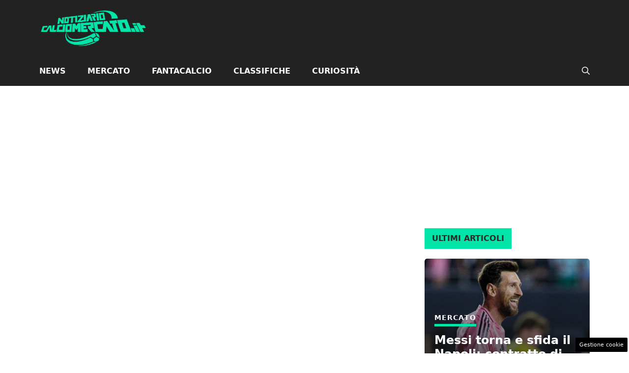

--- FILE ---
content_type: text/html; charset=UTF-8
request_url: https://notiziario.calciomercato.it/tag/atalanta-marino/
body_size: 14654
content:
<!DOCTYPE html> 
<html lang="it-IT"> 
<head>
<meta charset="UTF-8">
<link rel="preload" href="https://notiziario.calciomercato.it/wp-content/cache/fvm/min/1760432140-css1ed69ed5aab3d43a57097d4323aaf98e3ce9f941cc59b1f335cb154a39c3b.css" as="style" media="all" /> 
<link rel="preload" href="https://notiziario.calciomercato.it/wp-content/cache/fvm/min/1760432140-csse0aca3ed561b54df54ffd756a04df15f4d52a6dcca12a309198520f7c5596.css" as="style" media="all" /> 
<link rel="preload" href="https://notiziario.calciomercato.it/wp-content/cache/fvm/min/1760432140-css8c12c97739f6497b7e72cf9e4ec112ecb350f2c12e9b9b4212af71aa0fa9b.css" as="style" media="all" />
<script data-cfasync="false">if(navigator.userAgent.match(/MSIE|Internet Explorer/i)||navigator.userAgent.match(/Trident\/7\..*?rv:11/i)){var href=document.location.href;if(!href.match(/[?&]iebrowser/)){if(href.indexOf("?")==-1){if(href.indexOf("#")==-1){document.location.href=href+"?iebrowser=1"}else{document.location.href=href.replace("#","?iebrowser=1#")}}else{if(href.indexOf("#")==-1){document.location.href=href+"&iebrowser=1"}else{document.location.href=href.replace("#","&iebrowser=1#")}}}}</script>
<script data-cfasync="false">class FVMLoader{constructor(e){this.triggerEvents=e,this.eventOptions={passive:!0},this.userEventListener=this.triggerListener.bind(this),this.delayedScripts={normal:[],async:[],defer:[]},this.allJQueries=[]}_addUserInteractionListener(e){this.triggerEvents.forEach(t=>window.addEventListener(t,e.userEventListener,e.eventOptions))}_removeUserInteractionListener(e){this.triggerEvents.forEach(t=>window.removeEventListener(t,e.userEventListener,e.eventOptions))}triggerListener(){this._removeUserInteractionListener(this),"loading"===document.readyState?document.addEventListener("DOMContentLoaded",this._loadEverythingNow.bind(this)):this._loadEverythingNow()}async _loadEverythingNow(){this._runAllDelayedCSS(),this._delayEventListeners(),this._delayJQueryReady(this),this._handleDocumentWrite(),this._registerAllDelayedScripts(),await this._loadScriptsFromList(this.delayedScripts.normal),await this._loadScriptsFromList(this.delayedScripts.defer),await this._loadScriptsFromList(this.delayedScripts.async),await this._triggerDOMContentLoaded(),await this._triggerWindowLoad(),window.dispatchEvent(new Event("wpr-allScriptsLoaded"))}_registerAllDelayedScripts(){document.querySelectorAll("script[type=fvmdelay]").forEach(e=>{e.hasAttribute("src")?e.hasAttribute("async")&&!1!==e.async?this.delayedScripts.async.push(e):e.hasAttribute("defer")&&!1!==e.defer||"module"===e.getAttribute("data-type")?this.delayedScripts.defer.push(e):this.delayedScripts.normal.push(e):this.delayedScripts.normal.push(e)})}_runAllDelayedCSS(){document.querySelectorAll("link[rel=fvmdelay]").forEach(e=>{e.setAttribute("rel","stylesheet")})}async _transformScript(e){return await this._requestAnimFrame(),new Promise(t=>{const n=document.createElement("script");let r;[...e.attributes].forEach(e=>{let t=e.nodeName;"type"!==t&&("data-type"===t&&(t="type",r=e.nodeValue),n.setAttribute(t,e.nodeValue))}),e.hasAttribute("src")?(n.addEventListener("load",t),n.addEventListener("error",t)):(n.text=e.text,t()),e.parentNode.replaceChild(n,e)})}async _loadScriptsFromList(e){const t=e.shift();return t?(await this._transformScript(t),this._loadScriptsFromList(e)):Promise.resolve()}_delayEventListeners(){let e={};function t(t,n){!function(t){function n(n){return e[t].eventsToRewrite.indexOf(n)>=0?"wpr-"+n:n}e[t]||(e[t]={originalFunctions:{add:t.addEventListener,remove:t.removeEventListener},eventsToRewrite:[]},t.addEventListener=function(){arguments[0]=n(arguments[0]),e[t].originalFunctions.add.apply(t,arguments)},t.removeEventListener=function(){arguments[0]=n(arguments[0]),e[t].originalFunctions.remove.apply(t,arguments)})}(t),e[t].eventsToRewrite.push(n)}function n(e,t){let n=e[t];Object.defineProperty(e,t,{get:()=>n||function(){},set(r){e["wpr"+t]=n=r}})}t(document,"DOMContentLoaded"),t(window,"DOMContentLoaded"),t(window,"load"),t(window,"pageshow"),t(document,"readystatechange"),n(document,"onreadystatechange"),n(window,"onload"),n(window,"onpageshow")}_delayJQueryReady(e){let t=window.jQuery;Object.defineProperty(window,"jQuery",{get:()=>t,set(n){if(n&&n.fn&&!e.allJQueries.includes(n)){n.fn.ready=n.fn.init.prototype.ready=function(t){e.domReadyFired?t.bind(document)(n):document.addEventListener("DOMContentLoaded2",()=>t.bind(document)(n))};const t=n.fn.on;n.fn.on=n.fn.init.prototype.on=function(){if(this[0]===window){function e(e){return e.split(" ").map(e=>"load"===e||0===e.indexOf("load.")?"wpr-jquery-load":e).join(" ")}"string"==typeof arguments[0]||arguments[0]instanceof String?arguments[0]=e(arguments[0]):"object"==typeof arguments[0]&&Object.keys(arguments[0]).forEach(t=>{delete Object.assign(arguments[0],{[e(t)]:arguments[0][t]})[t]})}return t.apply(this,arguments),this},e.allJQueries.push(n)}t=n}})}async _triggerDOMContentLoaded(){this.domReadyFired=!0,await this._requestAnimFrame(),document.dispatchEvent(new Event("DOMContentLoaded2")),await this._requestAnimFrame(),window.dispatchEvent(new Event("DOMContentLoaded2")),await this._requestAnimFrame(),document.dispatchEvent(new Event("wpr-readystatechange")),await this._requestAnimFrame(),document.wpronreadystatechange&&document.wpronreadystatechange()}async _triggerWindowLoad(){await this._requestAnimFrame(),window.dispatchEvent(new Event("wpr-load")),await this._requestAnimFrame(),window.wpronload&&window.wpronload(),await this._requestAnimFrame(),this.allJQueries.forEach(e=>e(window).trigger("wpr-jquery-load")),window.dispatchEvent(new Event("wpr-pageshow")),await this._requestAnimFrame(),window.wpronpageshow&&window.wpronpageshow()}_handleDocumentWrite(){const e=new Map;document.write=document.writeln=function(t){const n=document.currentScript,r=document.createRange(),i=n.parentElement;let a=e.get(n);void 0===a&&(a=n.nextSibling,e.set(n,a));const s=document.createDocumentFragment();r.setStart(s,0),s.appendChild(r.createContextualFragment(t)),i.insertBefore(s,a)}}async _requestAnimFrame(){return new Promise(e=>requestAnimationFrame(e))}static run(){const e=new FVMLoader(["keydown","mousemove","touchmove","touchstart","touchend","wheel"]);e._addUserInteractionListener(e)}}FVMLoader.run();</script>
<meta name='robots' content='noindex, follow' />
<meta name="viewport" content="width=device-width, initial-scale=1"><title>atalanta marino Archives - Notiziario Calciomercato</title>
<meta property="og:locale" content="it_IT" />
<meta property="og:type" content="article" />
<meta property="og:title" content="atalanta marino Archives - Notiziario Calciomercato" />
<meta property="og:url" content="https://notiziario.calciomercato.it/tag/atalanta-marino/" />
<meta property="og:site_name" content="Notiziario Calciomercato" />
<script type="application/ld+json" class="yoast-schema-graph">{"@context":"https://schema.org","@graph":[{"@type":"CollectionPage","@id":"https://notiziario.calciomercato.it/tag/atalanta-marino/","url":"https://notiziario.calciomercato.it/tag/atalanta-marino/","name":"atalanta marino Archives - Notiziario Calciomercato","isPartOf":{"@id":"http://notiziario.calciomercato.it/#website"},"breadcrumb":{"@id":"https://notiziario.calciomercato.it/tag/atalanta-marino/#breadcrumb"},"inLanguage":"it-IT"},{"@type":"BreadcrumbList","@id":"https://notiziario.calciomercato.it/tag/atalanta-marino/#breadcrumb","itemListElement":[{"@type":"ListItem","position":1,"name":"Home","item":"https://notiziario.calciomercato.it/"},{"@type":"ListItem","position":2,"name":"atalanta marino"}]},{"@type":"WebSite","@id":"http://notiziario.calciomercato.it/#website","url":"http://notiziario.calciomercato.it/","name":"Notiziario Calciomercato","description":"","publisher":{"@id":"http://notiziario.calciomercato.it/#organization"},"potentialAction":[{"@type":"SearchAction","target":{"@type":"EntryPoint","urlTemplate":"http://notiziario.calciomercato.it/?s={search_term_string}"},"query-input":{"@type":"PropertyValueSpecification","valueRequired":true,"valueName":"search_term_string"}}],"inLanguage":"it-IT"},{"@type":"Organization","@id":"http://notiziario.calciomercato.it/#organization","name":"Notiziario Calciomercato","url":"http://notiziario.calciomercato.it/","logo":{"@type":"ImageObject","inLanguage":"it-IT","@id":"http://notiziario.calciomercato.it/#/schema/logo/image/","url":"https://notiziario.calciomercato.it/wp-content/uploads/2024/10/logo_gnews2.png","contentUrl":"https://notiziario.calciomercato.it/wp-content/uploads/2024/10/logo_gnews2.png","width":1001,"height":1001,"caption":"Notiziario Calciomercato"},"image":{"@id":"http://notiziario.calciomercato.it/#/schema/logo/image/"}}]}</script>
<link rel="alternate" type="application/rss+xml" title="Notiziario Calciomercato &raquo; Feed" href="https://notiziario.calciomercato.it/feed/" />
<link rel="alternate" type="application/rss+xml" title="Notiziario Calciomercato &raquo; Feed dei commenti" href="https://notiziario.calciomercato.it/comments/feed/" />
<link rel="alternate" type="application/rss+xml" title="Notiziario Calciomercato &raquo; atalanta marino Feed del tag" href="https://notiziario.calciomercato.it/tag/atalanta-marino/feed/" /> 
<style media="all">img:is([sizes="auto" i],[sizes^="auto," i]){contain-intrinsic-size:3000px 1500px}</style> 
<link rel='stylesheet' id='wp-block-library-css' href='https://notiziario.calciomercato.it/wp-content/cache/fvm/min/1760432140-css1ed69ed5aab3d43a57097d4323aaf98e3ce9f941cc59b1f335cb154a39c3b.css' media='all' /> 
<style id='classic-theme-styles-inline-css' media="all">/*! This file is auto-generated */ .wp-block-button__link{color:#fff;background-color:#32373c;border-radius:9999px;box-shadow:none;text-decoration:none;padding:calc(.667em + 2px) calc(1.333em + 2px);font-size:1.125em}.wp-block-file__button{background:#32373c;color:#fff;text-decoration:none}</style> 
<style id='global-styles-inline-css' media="all">:root{--wp--preset--aspect-ratio--square:1;--wp--preset--aspect-ratio--4-3:4/3;--wp--preset--aspect-ratio--3-4:3/4;--wp--preset--aspect-ratio--3-2:3/2;--wp--preset--aspect-ratio--2-3:2/3;--wp--preset--aspect-ratio--16-9:16/9;--wp--preset--aspect-ratio--9-16:9/16;--wp--preset--color--black:#000000;--wp--preset--color--cyan-bluish-gray:#abb8c3;--wp--preset--color--white:#ffffff;--wp--preset--color--pale-pink:#f78da7;--wp--preset--color--vivid-red:#cf2e2e;--wp--preset--color--luminous-vivid-orange:#ff6900;--wp--preset--color--luminous-vivid-amber:#fcb900;--wp--preset--color--light-green-cyan:#7bdcb5;--wp--preset--color--vivid-green-cyan:#00d084;--wp--preset--color--pale-cyan-blue:#8ed1fc;--wp--preset--color--vivid-cyan-blue:#0693e3;--wp--preset--color--vivid-purple:#9b51e0;--wp--preset--color--contrast:var(--contrast);--wp--preset--color--contrast-2:var(--contrast-2);--wp--preset--color--contrast-3:var(--contrast-3);--wp--preset--color--base:var(--base);--wp--preset--color--base-2:var(--base-2);--wp--preset--color--base-3:var(--base-3);--wp--preset--color--accent:var(--accent);--wp--preset--color--global-color-8:var(--global-color-8);--wp--preset--color--accent-2:var(--accent-2);--wp--preset--gradient--vivid-cyan-blue-to-vivid-purple:linear-gradient(135deg,rgba(6,147,227,1) 0%,rgb(155,81,224) 100%);--wp--preset--gradient--light-green-cyan-to-vivid-green-cyan:linear-gradient(135deg,rgb(122,220,180) 0%,rgb(0,208,130) 100%);--wp--preset--gradient--luminous-vivid-amber-to-luminous-vivid-orange:linear-gradient(135deg,rgba(252,185,0,1) 0%,rgba(255,105,0,1) 100%);--wp--preset--gradient--luminous-vivid-orange-to-vivid-red:linear-gradient(135deg,rgba(255,105,0,1) 0%,rgb(207,46,46) 100%);--wp--preset--gradient--very-light-gray-to-cyan-bluish-gray:linear-gradient(135deg,rgb(238,238,238) 0%,rgb(169,184,195) 100%);--wp--preset--gradient--cool-to-warm-spectrum:linear-gradient(135deg,rgb(74,234,220) 0%,rgb(151,120,209) 20%,rgb(207,42,186) 40%,rgb(238,44,130) 60%,rgb(251,105,98) 80%,rgb(254,248,76) 100%);--wp--preset--gradient--blush-light-purple:linear-gradient(135deg,rgb(255,206,236) 0%,rgb(152,150,240) 100%);--wp--preset--gradient--blush-bordeaux:linear-gradient(135deg,rgb(254,205,165) 0%,rgb(254,45,45) 50%,rgb(107,0,62) 100%);--wp--preset--gradient--luminous-dusk:linear-gradient(135deg,rgb(255,203,112) 0%,rgb(199,81,192) 50%,rgb(65,88,208) 100%);--wp--preset--gradient--pale-ocean:linear-gradient(135deg,rgb(255,245,203) 0%,rgb(182,227,212) 50%,rgb(51,167,181) 100%);--wp--preset--gradient--electric-grass:linear-gradient(135deg,rgb(202,248,128) 0%,rgb(113,206,126) 100%);--wp--preset--gradient--midnight:linear-gradient(135deg,rgb(2,3,129) 0%,rgb(40,116,252) 100%);--wp--preset--font-size--small:13px;--wp--preset--font-size--medium:20px;--wp--preset--font-size--large:36px;--wp--preset--font-size--x-large:42px;--wp--preset--spacing--20:0.44rem;--wp--preset--spacing--30:0.67rem;--wp--preset--spacing--40:1rem;--wp--preset--spacing--50:1.5rem;--wp--preset--spacing--60:2.25rem;--wp--preset--spacing--70:3.38rem;--wp--preset--spacing--80:5.06rem;--wp--preset--shadow--natural:6px 6px 9px rgba(0, 0, 0, 0.2);--wp--preset--shadow--deep:12px 12px 50px rgba(0, 0, 0, 0.4);--wp--preset--shadow--sharp:6px 6px 0px rgba(0, 0, 0, 0.2);--wp--preset--shadow--outlined:6px 6px 0px -3px rgba(255, 255, 255, 1), 6px 6px rgba(0, 0, 0, 1);--wp--preset--shadow--crisp:6px 6px 0px rgba(0, 0, 0, 1)}:where(.is-layout-flex){gap:.5em}:where(.is-layout-grid){gap:.5em}body .is-layout-flex{display:flex}.is-layout-flex{flex-wrap:wrap;align-items:center}.is-layout-flex>:is(*,div){margin:0}body .is-layout-grid{display:grid}.is-layout-grid>:is(*,div){margin:0}:where(.wp-block-columns.is-layout-flex){gap:2em}:where(.wp-block-columns.is-layout-grid){gap:2em}:where(.wp-block-post-template.is-layout-flex){gap:1.25em}:where(.wp-block-post-template.is-layout-grid){gap:1.25em}.has-black-color{color:var(--wp--preset--color--black)!important}.has-cyan-bluish-gray-color{color:var(--wp--preset--color--cyan-bluish-gray)!important}.has-white-color{color:var(--wp--preset--color--white)!important}.has-pale-pink-color{color:var(--wp--preset--color--pale-pink)!important}.has-vivid-red-color{color:var(--wp--preset--color--vivid-red)!important}.has-luminous-vivid-orange-color{color:var(--wp--preset--color--luminous-vivid-orange)!important}.has-luminous-vivid-amber-color{color:var(--wp--preset--color--luminous-vivid-amber)!important}.has-light-green-cyan-color{color:var(--wp--preset--color--light-green-cyan)!important}.has-vivid-green-cyan-color{color:var(--wp--preset--color--vivid-green-cyan)!important}.has-pale-cyan-blue-color{color:var(--wp--preset--color--pale-cyan-blue)!important}.has-vivid-cyan-blue-color{color:var(--wp--preset--color--vivid-cyan-blue)!important}.has-vivid-purple-color{color:var(--wp--preset--color--vivid-purple)!important}.has-black-background-color{background-color:var(--wp--preset--color--black)!important}.has-cyan-bluish-gray-background-color{background-color:var(--wp--preset--color--cyan-bluish-gray)!important}.has-white-background-color{background-color:var(--wp--preset--color--white)!important}.has-pale-pink-background-color{background-color:var(--wp--preset--color--pale-pink)!important}.has-vivid-red-background-color{background-color:var(--wp--preset--color--vivid-red)!important}.has-luminous-vivid-orange-background-color{background-color:var(--wp--preset--color--luminous-vivid-orange)!important}.has-luminous-vivid-amber-background-color{background-color:var(--wp--preset--color--luminous-vivid-amber)!important}.has-light-green-cyan-background-color{background-color:var(--wp--preset--color--light-green-cyan)!important}.has-vivid-green-cyan-background-color{background-color:var(--wp--preset--color--vivid-green-cyan)!important}.has-pale-cyan-blue-background-color{background-color:var(--wp--preset--color--pale-cyan-blue)!important}.has-vivid-cyan-blue-background-color{background-color:var(--wp--preset--color--vivid-cyan-blue)!important}.has-vivid-purple-background-color{background-color:var(--wp--preset--color--vivid-purple)!important}.has-black-border-color{border-color:var(--wp--preset--color--black)!important}.has-cyan-bluish-gray-border-color{border-color:var(--wp--preset--color--cyan-bluish-gray)!important}.has-white-border-color{border-color:var(--wp--preset--color--white)!important}.has-pale-pink-border-color{border-color:var(--wp--preset--color--pale-pink)!important}.has-vivid-red-border-color{border-color:var(--wp--preset--color--vivid-red)!important}.has-luminous-vivid-orange-border-color{border-color:var(--wp--preset--color--luminous-vivid-orange)!important}.has-luminous-vivid-amber-border-color{border-color:var(--wp--preset--color--luminous-vivid-amber)!important}.has-light-green-cyan-border-color{border-color:var(--wp--preset--color--light-green-cyan)!important}.has-vivid-green-cyan-border-color{border-color:var(--wp--preset--color--vivid-green-cyan)!important}.has-pale-cyan-blue-border-color{border-color:var(--wp--preset--color--pale-cyan-blue)!important}.has-vivid-cyan-blue-border-color{border-color:var(--wp--preset--color--vivid-cyan-blue)!important}.has-vivid-purple-border-color{border-color:var(--wp--preset--color--vivid-purple)!important}.has-vivid-cyan-blue-to-vivid-purple-gradient-background{background:var(--wp--preset--gradient--vivid-cyan-blue-to-vivid-purple)!important}.has-light-green-cyan-to-vivid-green-cyan-gradient-background{background:var(--wp--preset--gradient--light-green-cyan-to-vivid-green-cyan)!important}.has-luminous-vivid-amber-to-luminous-vivid-orange-gradient-background{background:var(--wp--preset--gradient--luminous-vivid-amber-to-luminous-vivid-orange)!important}.has-luminous-vivid-orange-to-vivid-red-gradient-background{background:var(--wp--preset--gradient--luminous-vivid-orange-to-vivid-red)!important}.has-very-light-gray-to-cyan-bluish-gray-gradient-background{background:var(--wp--preset--gradient--very-light-gray-to-cyan-bluish-gray)!important}.has-cool-to-warm-spectrum-gradient-background{background:var(--wp--preset--gradient--cool-to-warm-spectrum)!important}.has-blush-light-purple-gradient-background{background:var(--wp--preset--gradient--blush-light-purple)!important}.has-blush-bordeaux-gradient-background{background:var(--wp--preset--gradient--blush-bordeaux)!important}.has-luminous-dusk-gradient-background{background:var(--wp--preset--gradient--luminous-dusk)!important}.has-pale-ocean-gradient-background{background:var(--wp--preset--gradient--pale-ocean)!important}.has-electric-grass-gradient-background{background:var(--wp--preset--gradient--electric-grass)!important}.has-midnight-gradient-background{background:var(--wp--preset--gradient--midnight)!important}.has-small-font-size{font-size:var(--wp--preset--font-size--small)!important}.has-medium-font-size{font-size:var(--wp--preset--font-size--medium)!important}.has-large-font-size{font-size:var(--wp--preset--font-size--large)!important}.has-x-large-font-size{font-size:var(--wp--preset--font-size--x-large)!important}:where(.wp-block-post-template.is-layout-flex){gap:1.25em}:where(.wp-block-post-template.is-layout-grid){gap:1.25em}:where(.wp-block-columns.is-layout-flex){gap:2em}:where(.wp-block-columns.is-layout-grid){gap:2em}:root :where(.wp-block-pullquote){font-size:1.5em;line-height:1.6}</style> 
<link rel='stylesheet' id='adser-css' href='https://notiziario.calciomercato.it/wp-content/cache/fvm/min/1760432140-csse0aca3ed561b54df54ffd756a04df15f4d52a6dcca12a309198520f7c5596.css' media='all' /> 
<link rel='stylesheet' id='generate-style-css' href='https://notiziario.calciomercato.it/wp-content/cache/fvm/min/1760432140-css8c12c97739f6497b7e72cf9e4ec112ecb350f2c12e9b9b4212af71aa0fa9b.css' media='all' /> 
<style id='generate-style-inline-css' media="all">body{background-color:#fff;color:var(--contrast)}a{color:var(--accent)}a:hover,a:focus{text-decoration:underline}.entry-title a,.site-branding a,a.button,.wp-block-button__link,.main-navigation a{text-decoration:none}a:hover,a:focus,a:active{color:var(--contrast)}.wp-block-group__inner-container{max-width:1200px;margin-left:auto;margin-right:auto}.site-header .header-image{width:220px}:root{--contrast:#222222;--contrast-2:#575760;--contrast-3:#b2b2be;--base:#f0f0f0;--base-2:#f7f8f9;--base-3:#ffffff;--accent:#01e6a8;--global-color-8:#DA4E9E;--accent-2:#DA4E9E}:root .has-contrast-color{color:var(--contrast)}:root .has-contrast-background-color{background-color:var(--contrast)}:root .has-contrast-2-color{color:var(--contrast-2)}:root .has-contrast-2-background-color{background-color:var(--contrast-2)}:root .has-contrast-3-color{color:var(--contrast-3)}:root .has-contrast-3-background-color{background-color:var(--contrast-3)}:root .has-base-color{color:var(--base)}:root .has-base-background-color{background-color:var(--base)}:root .has-base-2-color{color:var(--base-2)}:root .has-base-2-background-color{background-color:var(--base-2)}:root .has-base-3-color{color:var(--base-3)}:root .has-base-3-background-color{background-color:var(--base-3)}:root .has-accent-color{color:var(--accent)}:root .has-accent-background-color{background-color:var(--accent)}:root .has-global-color-8-color{color:var(--global-color-8)}:root .has-global-color-8-background-color{background-color:var(--global-color-8)}:root .has-accent-2-color{color:var(--accent-2)}:root .has-accent-2-background-color{background-color:var(--accent-2)}.gp-modal:not(.gp-modal--open):not(.gp-modal--transition){display:none}.gp-modal--transition:not(.gp-modal--open){pointer-events:none}.gp-modal-overlay:not(.gp-modal-overlay--open):not(.gp-modal--transition){display:none}.gp-modal__overlay{display:none;position:fixed;top:0;left:0;right:0;bottom:0;background:rgba(0,0,0,.2);display:flex;justify-content:center;align-items:center;z-index:10000;backdrop-filter:blur(3px);transition:opacity 500ms ease;opacity:0}.gp-modal--open:not(.gp-modal--transition) .gp-modal__overlay{opacity:1}.gp-modal__container{max-width:100%;max-height:100vh;transform:scale(.9);transition:transform 500ms ease;padding:0 10px}.gp-modal--open:not(.gp-modal--transition) .gp-modal__container{transform:scale(1)}.search-modal-fields{display:flex}.gp-search-modal .gp-modal__overlay{align-items:flex-start;padding-top:25vh;background:var(--gp-search-modal-overlay-bg-color)}.search-modal-form{width:500px;max-width:100%;background-color:var(--gp-search-modal-bg-color);color:var(--gp-search-modal-text-color)}.search-modal-form .search-field,.search-modal-form .search-field:focus{width:100%;height:60px;background-color:transparent;border:0;appearance:none;color:currentColor}.search-modal-fields button,.search-modal-fields button:active,.search-modal-fields button:focus,.search-modal-fields button:hover{background-color:transparent;border:0;color:currentColor;width:60px}.main-navigation a,.main-navigation .menu-toggle,.main-navigation .menu-bar-items{font-weight:700;text-transform:uppercase;font-size:16px}body,button,input,select,textarea{font-size:19px}body{line-height:1.9}h1{font-weight:700;font-size:32px;line-height:1.4em}h2{font-weight:600;font-size:28px;line-height:1.4em}h3{font-weight:600;font-size:24px;line-height:1.4em}.top-bar{background-color:#636363;color:#fff}.top-bar a{color:#fff}.top-bar a:hover{color:#303030}.site-header{background-color:var(--contrast)}.main-title a,.main-title a:hover{color:var(--contrast)}.site-description{color:var(--contrast-2)}.mobile-menu-control-wrapper .menu-toggle,.mobile-menu-control-wrapper .menu-toggle:hover,.mobile-menu-control-wrapper .menu-toggle:focus,.has-inline-mobile-toggle #site-navigation.toggled{background-color:rgba(0,0,0,.02)}.main-navigation,.main-navigation ul ul{background-color:var(--contrast)}.main-navigation .main-nav ul li a,.main-navigation .menu-toggle,.main-navigation .menu-bar-items{color:var(--base-3)}.main-navigation .main-nav ul li:not([class*="current-menu-"]):hover>a,.main-navigation .main-nav ul li:not([class*="current-menu-"]):focus>a,.main-navigation .main-nav ul li.sfHover:not([class*="current-menu-"])>a,.main-navigation .menu-bar-item:hover>a,.main-navigation .menu-bar-item.sfHover>a{color:var(--accent)}button.menu-toggle:hover,button.menu-toggle:focus{color:var(--base-3)}.main-navigation .main-nav ul li[class*="current-menu-"]>a{color:var(--accent)}.navigation-search input[type="search"],.navigation-search input[type="search"]:active,.navigation-search input[type="search"]:focus,.main-navigation .main-nav ul li.search-item.active>a,.main-navigation .menu-bar-items .search-item.active>a{color:var(--accent)}.main-navigation ul ul{background-color:var(--contrast)}.main-navigation .main-nav ul ul li a{color:var(--base-3)}.separate-containers .inside-article,.separate-containers .comments-area,.separate-containers .page-header,.one-container .container,.separate-containers .paging-navigation,.inside-page-header{background-color:var(--base-3)}.entry-title a{color:var(--contrast)}.entry-title a:hover{color:var(--contrast-2)}.entry-meta{color:var(--contrast-2)}.sidebar .widget{background-color:var(--base-3)}.footer-widgets{background-color:var(--base-3)}.site-info{color:#fff;background-color:var(--contrast)}.site-info a{color:#fff}.site-info a:hover{color:#fff}.footer-bar .widget_nav_menu .current-menu-item a{color:#fff}input[type="text"],input[type="email"],input[type="url"],input[type="password"],input[type="search"],input[type="tel"],input[type="number"],textarea,select{color:var(--contrast);background-color:var(--base-2);border-color:var(--base)}input[type="text"]:focus,input[type="email"]:focus,input[type="url"]:focus,input[type="password"]:focus,input[type="search"]:focus,input[type="tel"]:focus,input[type="number"]:focus,textarea:focus,select:focus{color:var(--contrast);background-color:var(--base-2);border-color:var(--contrast-3)}button,html input[type="button"],input[type="reset"],input[type="submit"],a.button,a.wp-block-button__link:not(.has-background){color:#fff;background-color:#55555e}button:hover,html input[type="button"]:hover,input[type="reset"]:hover,input[type="submit"]:hover,a.button:hover,button:focus,html input[type="button"]:focus,input[type="reset"]:focus,input[type="submit"]:focus,a.button:focus,a.wp-block-button__link:not(.has-background):active,a.wp-block-button__link:not(.has-background):focus,a.wp-block-button__link:not(.has-background):hover{color:#fff;background-color:#3f4047}a.generate-back-to-top{background-color:rgba(0,0,0,.4);color:#fff}a.generate-back-to-top:hover,a.generate-back-to-top:focus{background-color:rgba(0,0,0,.6);color:#fff}:root{--gp-search-modal-bg-color:var(--base-3);--gp-search-modal-text-color:var(--contrast);--gp-search-modal-overlay-bg-color:rgba(0,0,0,0.2)}@media (max-width:768px){.main-navigation .menu-bar-item:hover>a,.main-navigation .menu-bar-item.sfHover>a{background:none;color:var(--base-3)}}.nav-below-header .main-navigation .inside-navigation.grid-container,.nav-above-header .main-navigation .inside-navigation.grid-container{padding:0 18px 0 18px}.site-main .wp-block-group__inner-container{padding:40px}.separate-containers .paging-navigation{padding-top:20px;padding-bottom:20px}.entry-content .alignwide,body:not(.no-sidebar) .entry-content .alignfull{margin-left:-40px;width:calc(100% + 80px);max-width:calc(100% + 80px)}.main-navigation .main-nav ul li a,.menu-toggle,.main-navigation .menu-bar-item>a{padding-left:22px;padding-right:22px}.main-navigation .main-nav ul ul li a{padding:10px 22px 10px 22px}.rtl .menu-item-has-children .dropdown-menu-toggle{padding-left:22px}.menu-item-has-children .dropdown-menu-toggle{padding-right:22px}.rtl .main-navigation .main-nav ul li.menu-item-has-children>a{padding-right:22px}@media (max-width:768px){.separate-containers .inside-article,.separate-containers .comments-area,.separate-containers .page-header,.separate-containers .paging-navigation,.one-container .site-content,.inside-page-header{padding:30px}.site-main .wp-block-group__inner-container{padding:30px}.inside-top-bar{padding-right:30px;padding-left:30px}.inside-header{padding-right:30px;padding-left:30px}.widget-area .widget{padding-top:30px;padding-right:30px;padding-bottom:30px;padding-left:30px}.footer-widgets-container{padding-top:30px;padding-right:30px;padding-bottom:30px;padding-left:30px}.inside-site-info{padding-right:30px;padding-left:30px}.entry-content .alignwide,body:not(.no-sidebar) .entry-content .alignfull{margin-left:-30px;width:calc(100% + 60px);max-width:calc(100% + 60px)}.one-container .site-main .paging-navigation{margin-bottom:20px}}.is-right-sidebar{width:30%}.is-left-sidebar{width:30%}.site-content .content-area{width:70%}@media (max-width:768px){.main-navigation .menu-toggle,.sidebar-nav-mobile:not(#sticky-placeholder){display:block}.main-navigation ul,.gen-sidebar-nav,.main-navigation:not(.slideout-navigation):not(.toggled) .main-nav>ul,.has-inline-mobile-toggle #site-navigation .inside-navigation>*:not(.navigation-search):not(.main-nav){display:none}.nav-align-right .inside-navigation,.nav-align-center .inside-navigation{justify-content:space-between}}.dynamic-author-image-rounded{border-radius:100%}.dynamic-featured-image,.dynamic-author-image{vertical-align:middle}.one-container.blog .dynamic-content-template:not(:last-child),.one-container.archive .dynamic-content-template:not(:last-child){padding-bottom:0}.dynamic-entry-excerpt>p:last-child{margin-bottom:0}</style> 
<style id='generateblocks-inline-css' media="all">.gb-container.gb-tabs__item:not(.gb-tabs__item-open){display:none}.gb-container-7998d945{max-width:1200px;padding:10px 0;margin-right:auto;margin-left:auto}.gb-container-fabc6949{height:100%;z-index:1;position:relative}.gb-grid-wrapper>.gb-grid-column-fabc6949{width:50%}.gb-container-6440f8ee{z-index:0;padding:32px 18px 18px;background-color:#f7f8f9}.gb-container-5f5865cc{display:flex;margin-top:20px}.gb-container-089b9801{width:100%;height:100%}.gb-container-c67c0d35{height:100%;transition:all 0.5s ease}.gb-grid-wrapper>.gb-grid-column-c67c0d35{width:100%}.gb-container-e15d46a0{min-height:300px;display:flex;flex-direction:column;justify-content:flex-end;position:relative;overflow-x:hidden;overflow-y:hidden;margin-bottom:20px;border-radius:5px}.gb-container-e15d46a0:before{content:"";background-image:var(--background-image);background-repeat:no-repeat;background-position:center center;background-size:cover;z-index:0;position:absolute;top:0;right:0;bottom:0;left:0;transition:inherit;border-radius:5px;pointer-events:none}.gb-container-e15d46a0:after{content:"";background-image:linear-gradient(180deg,rgba(18,18,18,0),#121212);z-index:0;position:absolute;top:0;right:0;bottom:0;left:0;pointer-events:none}.gb-container-e15d46a0.gb-has-dynamic-bg:before{background-image:var(--background-url)}.gb-container-e15d46a0.gb-no-dynamic-bg:before{background-image:none}.gb-container-7cd899f3{z-index:1;position:relative;padding:0 20px;border-left:0 solid var(--accent)}h1.gb-headline-b8c33dad{padding-left:20px;border-left:6px solid var(--accent)}h1.gb-headline-b8c33dad .gb-highlight{color:var(--accent)}h3.gb-headline-e74cc130{font-size:22px;line-height:1.5em;text-transform:initial;margin-bottom:6px;color:#222}h3.gb-headline-e74cc130 a{color:#222}h3.gb-headline-e74cc130 a:hover{color:#575760}div.gb-headline-27ee3566{font-size:14px;font-weight:700;text-align:right;padding-bottom:12px}h2.gb-headline-7fc7d8c4{display:inline-block;font-size:1rem;text-transform:uppercase;padding:10px 15px;color:#2a2a2a;background-color:var(--accent)}p.gb-headline-3be1207d{display:inline-block;align-items:center;column-gap:.5em;font-size:14px;letter-spacing:.08em;font-weight:700;text-transform:uppercase;margin-bottom:1em;border-bottom:5px solid var(--accent);color:#fff}p.gb-headline-3be1207d a{color:var(--base-3)}p.gb-headline-3be1207d a:hover{color:var(--accent)}p.gb-headline-5e185f59{font-size:1.5rem;line-height:1.8rem;font-weight:600;text-transform:initial;color:#fff}p.gb-headline-5e185f59 a{color:#fff}p.gb-headline-5e185f59 a:hover{color:#d7d7d7}.gb-grid-wrapper-6a4ba6ae{display:flex;flex-wrap:wrap;margin-left:-40px}.gb-grid-wrapper-6a4ba6ae>.gb-grid-column{box-sizing:border-box;padding-left:40px;padding-bottom:40px}.gb-grid-wrapper-2741b429{display:flex;flex-wrap:wrap}.gb-grid-wrapper-2741b429>.gb-grid-column{box-sizing:border-box}.gb-image-39c491df{vertical-align:middle}.gb-accordion__item:not(.gb-accordion__item-open)>.gb-button .gb-accordion__icon-open{display:none}.gb-accordion__item.gb-accordion__item-open>.gb-button .gb-accordion__icon{display:none}.gb-query-loop-pagination a.gb-button-cdda4809{display:inline-flex;padding:15px 20px;margin-right:5px;background-color:var(--accent);color:#fff;text-decoration:none}.gb-query-loop-pagination a.gb-button-cdda4809:hover,.gb-query-loop-pagination a.gb-button-cdda4809:active,.gb-query-loop-pagination a.gb-button-cdda4809:focus{background-color:#222;color:#fff}.gb-query-loop-pagination .gb-button-068730e8{display:inline-flex;padding:15px 20px;margin-right:5px;background-color:var(--accent);color:#fff;text-decoration:none}.gb-query-loop-pagination .gb-button-068730e8:hover,.gb-query-loop-pagination .gb-button-068730e8:active,.gb-query-loop-pagination .gb-button-068730e8:focus{background-color:#222;color:#fff}.gb-query-loop-pagination a.gb-button-de113576{display:inline-flex;padding:15px 20px;background-color:var(--accent);color:#fff;text-decoration:none}.gb-query-loop-pagination a.gb-button-de113576:hover,.gb-query-loop-pagination a.gb-button-de113576:active,.gb-query-loop-pagination a.gb-button-de113576:focus{background-color:#222;color:#fff}@media (max-width:1024px){.gb-grid-wrapper>.gb-grid-column-fabc6949{width:50%}.gb-container-089b9801{width:100%}.gb-grid-wrapper>.gb-grid-column-089b9801{width:100%}.gb-container-7cd899f3{padding-right:30px;padding-left:30px}}@media (max-width:767px){.gb-container-7998d945{padding-top:10px;padding-bottom:10px}.gb-grid-wrapper>.gb-grid-column-fabc6949{width:100%}.gb-container-089b9801{width:100%}.gb-grid-wrapper>.gb-grid-column-089b9801{width:100%}.gb-container-e15d46a0{min-height:300px}.gb-container-7cd899f3{padding-top:40px;padding-right:30px;padding-left:30px}}:root{--gb-container-width:1200px}.gb-container .wp-block-image img{vertical-align:middle}.gb-grid-wrapper .wp-block-image{margin-bottom:0}.gb-highlight{background:none}.gb-shape{line-height:0}.gb-container-link{position:absolute;top:0;right:0;bottom:0;left:0;z-index:99}</style> 
<script>var adser = {"pagetype":"category","hot":false,"cmp":"clickio","cmp_params":"\/\/clickiocmp.com\/t\/consent_238195.js"}</script>
<script defer src="https://www.googletagmanager.com/gtag/js?id=G-KH472XC6S2"></script>
<script>
window.dataLayer = window.dataLayer || [];
function gtag(){dataLayer.push(arguments);}
gtag('js', new Date());
gtag('config', 'G-KH472XC6S2');
</script>
<style media="all">#tca-sticky{display:none}@media only screen and (max-width:600px){BODY{margin-top:100px!important}#tca-sticky{display:flex}}</style> 
<link rel="icon" href="https://notiziario.calciomercato.it/wp-content/uploads/2024/10/cropped-logo_gnews1-192x192.png" sizes="192x192" /> 
</head>
<body class="archive tag tag-atalanta-marino tag-41223 wp-custom-logo wp-embed-responsive wp-theme-generatepress post-image-below-header post-image-aligned-center right-sidebar nav-below-header one-container header-aligned-left dropdown-hover" itemtype="https://schema.org/Blog" itemscope> <a class="screen-reader-text skip-link" href="#content" title="Vai al contenuto">Vai al contenuto</a> <header class="site-header" id="masthead" aria-label="Sito" itemtype="https://schema.org/WPHeader" itemscope> <div class="inside-header grid-container"> <div class="site-logo"> <a href="https://notiziario.calciomercato.it/" rel="home"> <img class="header-image is-logo-image" alt="Notiziario Calciomercato" src="https://notiziario.calciomercato.it/wp-content/uploads/2024/10/logo_esteso.png" width="720" height="247" /> </a> </div> </div> </header> <nav class="main-navigation has-menu-bar-items sub-menu-right" id="site-navigation" aria-label="Principale" itemtype="https://schema.org/SiteNavigationElement" itemscope> <div class="inside-navigation grid-container"> <button class="menu-toggle" aria-controls="primary-menu" aria-expanded="false"> <span class="gp-icon icon-menu-bars"><svg viewBox="0 0 512 512" aria-hidden="true" xmlns="http://www.w3.org/2000/svg" width="1em" height="1em"><path d="M0 96c0-13.255 10.745-24 24-24h464c13.255 0 24 10.745 24 24s-10.745 24-24 24H24c-13.255 0-24-10.745-24-24zm0 160c0-13.255 10.745-24 24-24h464c13.255 0 24 10.745 24 24s-10.745 24-24 24H24c-13.255 0-24-10.745-24-24zm0 160c0-13.255 10.745-24 24-24h464c13.255 0 24 10.745 24 24s-10.745 24-24 24H24c-13.255 0-24-10.745-24-24z" /></svg><svg viewBox="0 0 512 512" aria-hidden="true" xmlns="http://www.w3.org/2000/svg" width="1em" height="1em"><path d="M71.029 71.029c9.373-9.372 24.569-9.372 33.942 0L256 222.059l151.029-151.03c9.373-9.372 24.569-9.372 33.942 0 9.372 9.373 9.372 24.569 0 33.942L289.941 256l151.03 151.029c9.372 9.373 9.372 24.569 0 33.942-9.373 9.372-24.569 9.372-33.942 0L256 289.941l-151.029 151.03c-9.373 9.372-24.569 9.372-33.942 0-9.372-9.373-9.372-24.569 0-33.942L222.059 256 71.029 104.971c-9.372-9.373-9.372-24.569 0-33.942z" /></svg></span><span class="mobile-menu">Menu</span> </button> <div id="primary-menu" class="main-nav"><ul id="menu-main-menu" class="menu sf-menu"><li id="menu-item-195433" class="menu-item menu-item-type-taxonomy menu-item-object-category menu-item-195433"><a href="https://notiziario.calciomercato.it/category/news/">News</a></li> <li id="menu-item-195431" class="menu-item menu-item-type-taxonomy menu-item-object-category menu-item-195431"><a href="https://notiziario.calciomercato.it/category/mercato/">Mercato</a></li> <li id="menu-item-195430" class="menu-item menu-item-type-taxonomy menu-item-object-category menu-item-195430"><a href="https://notiziario.calciomercato.it/category/fantacalcio-2/">Fantacalcio</a></li> <li id="menu-item-195466" class="menu-item menu-item-type-taxonomy menu-item-object-category menu-item-195466"><a href="https://notiziario.calciomercato.it/category/classifiche/">Classifiche</a></li> <li id="menu-item-195467" class="menu-item menu-item-type-taxonomy menu-item-object-category menu-item-195467"><a href="https://notiziario.calciomercato.it/category/curiosita/">Curiosità</a></li> </ul></div><div class="menu-bar-items"> <span class="menu-bar-item"> <a href="#" role="button" aria-label="Apri ricerca" aria-haspopup="dialog" aria-controls="gp-search" data-gpmodal-trigger="gp-search"><span class="gp-icon icon-search"><svg viewBox="0 0 512 512" aria-hidden="true" xmlns="http://www.w3.org/2000/svg" width="1em" height="1em"><path fill-rule="evenodd" clip-rule="evenodd" d="M208 48c-88.366 0-160 71.634-160 160s71.634 160 160 160 160-71.634 160-160S296.366 48 208 48zM0 208C0 93.125 93.125 0 208 0s208 93.125 208 208c0 48.741-16.765 93.566-44.843 129.024l133.826 134.018c9.366 9.379 9.355 24.575-.025 33.941-9.379 9.366-24.575 9.355-33.941-.025L337.238 370.987C301.747 399.167 256.839 416 208 416 93.125 416 0 322.875 0 208z" /></svg><svg viewBox="0 0 512 512" aria-hidden="true" xmlns="http://www.w3.org/2000/svg" width="1em" height="1em"><path d="M71.029 71.029c9.373-9.372 24.569-9.372 33.942 0L256 222.059l151.029-151.03c9.373-9.372 24.569-9.372 33.942 0 9.372 9.373 9.372 24.569 0 33.942L289.941 256l151.03 151.029c9.372 9.373 9.372 24.569 0 33.942-9.373 9.372-24.569 9.372-33.942 0L256 289.941l-151.029 151.03c-9.373 9.372-24.569 9.372-33.942 0-9.372-9.373-9.372-24.569 0-33.942L222.059 256 71.029 104.971c-9.372-9.373-9.372-24.569 0-33.942z" /></svg></span></a> </span> </div> </div> </nav> <div class="site grid-container container hfeed" id="page"> <div class="site-content" id="content"> <div class="content-area" id="primary"> <main class="site-main" id="main"> <div class="gb-container gb-container-82439fff"> <div class="dynamic-term-description"></div> <div class="gb-container gb-container-5e950b58"> <div class="gb-container gb-container-7998d945"> <div class="gb-grid-wrapper gb-grid-wrapper-6a4ba6ae gb-query-loop-wrapper"></div> <div class="gb-container gb-container-5f5865cc gb-query-loop-pagination"> </div> </div> </div> </div> </main> </div> <div class="widget-area sidebar is-right-sidebar" id="right-sidebar"> <div class="inside-right-sidebar"> <div id="tca-sb-1" class="tca tca-300x250" style="margin-top:0"></div> <div class="gb-container gb-container-089b9801"> <div class="gb-container gb-container-6e3be157"> <div class="gb-container gb-container-1352b6cc label-cm cm-snap"> <h2 class="gb-headline gb-headline-7fc7d8c4 gb-headline-text"><strong>ULTIMI ARTICOLI</strong></h2> </div> <div class="gb-grid-wrapper gb-grid-wrapper-2741b429 gb-query-loop-wrapper"> <div class="gb-grid-column gb-grid-column-c67c0d35 gb-query-loop-item post-195776 post type-post status-publish format-standard has-post-thumbnail hentry category-mercato tag-primo-piano is-loop-template-item"><div class="gb-container gb-container-c67c0d35 cm-snap"> <div class="gb-container gb-container-e15d46a0" style="--background-image: url(https://notiziario.calciomercato.it/wp-content/uploads/2025/11/Messi-06112025-768x512.jpg);"> <div class="gb-container gb-container-7cd899f3"> <p class="gb-headline gb-headline-3be1207d dynamic-term-class gb-headline-text"><span class="post-term-item term-mercato"><a href="https://notiziario.calciomercato.it/category/mercato/">Mercato</a></span></p> <p class="gb-headline gb-headline-5e185f59 gb-headline-text"><a href="https://notiziario.calciomercato.it/2025/11/06/messi-torna-e-sfida-il-napoli-contratto-di-sei-mesi-prima-del-mondiale/">Messi torna e sfida il Napoli: contratto di sei mesi prima del Mondiale</a></p> </div> </div> </div></div> <div class="gb-grid-column gb-grid-column-c67c0d35 gb-query-loop-item post-195769 post type-post status-publish format-standard has-post-thumbnail hentry category-news is-loop-template-item"><div class="gb-container gb-container-c67c0d35 cm-snap"> <div class="gb-container gb-container-e15d46a0" style="--background-image: url(https://notiziario.calciomercato.it/wp-content/uploads/2025/11/Mourinho-20251106-calciomercato-768x512.jpg);"> <div class="gb-container gb-container-7cd899f3"> <p class="gb-headline gb-headline-3be1207d dynamic-term-class gb-headline-text"><span class="post-term-item term-news"><a href="https://notiziario.calciomercato.it/category/news/">News</a></span></p> <p class="gb-headline gb-headline-5e185f59 gb-headline-text"><a href="https://notiziario.calciomercato.it/2025/11/06/mourinho-perde-ancora-e-attacca-larbitro-italiano-lo-conosco-bene/">Mourinho perde ancora e attacca l&#8217;arbitro italiano: &#8220;Lo conosco bene&#8221;</a></p> </div> </div> </div></div> <div class="gb-grid-column gb-grid-column-c67c0d35 gb-query-loop-item post-195773 post type-post status-publish format-standard has-post-thumbnail hentry category-news is-loop-template-item"><div class="gb-container gb-container-c67c0d35 cm-snap"> <div class="gb-container gb-container-e15d46a0" style="--background-image: url(https://notiziario.calciomercato.it/wp-content/uploads/2025/11/arbitro-calcio-notiziario-20251106-768x512.jpg);"> <div class="gb-container gb-container-7cd899f3"> <p class="gb-headline gb-headline-3be1207d dynamic-term-class gb-headline-text"><span class="post-term-item term-news"><a href="https://notiziario.calciomercato.it/category/news/">News</a></span></p> <p class="gb-headline gb-headline-5e185f59 gb-headline-text"><a href="https://notiziario.calciomercato.it/2025/11/06/incredibile-ma-vero-larbitro-non-si-e-presentato-partita-rinviata/">Incredibile ma vero, l&#8217;arbitro non si è presentato: partita rinviata</a></p> </div> </div> </div></div> <div class="gb-grid-column gb-grid-column-c67c0d35 gb-query-loop-item post-195746 post type-post status-publish format-standard has-post-thumbnail hentry category-mercato is-loop-template-item"><div class="gb-container gb-container-c67c0d35 cm-snap"> <div class="gb-container gb-container-e15d46a0" style="--background-image: url(https://notiziario.calciomercato.it/wp-content/uploads/2025/11/giovane-verona-serie-a-notiziario-20251103-768x512.jpg);"> <div class="gb-container gb-container-7cd899f3"> <p class="gb-headline gb-headline-3be1207d dynamic-term-class gb-headline-text"><span class="post-term-item term-mercato"><a href="https://notiziario.calciomercato.it/category/mercato/">Mercato</a></span></p> <p class="gb-headline gb-headline-5e185f59 gb-headline-text"><a href="https://notiziario.calciomercato.it/2025/11/05/un-giovane-da-grande-club-parte-la-corsa-alla-scoperta-del-verona/">Un Giovane da grande club: parte la corsa alla &#8216;scoperta&#8217; del Verona</a></p> </div> </div> </div></div> <div class="gb-grid-column gb-grid-column-c67c0d35 gb-query-loop-item post-195763 post type-post status-publish format-standard has-post-thumbnail hentry category-news is-loop-template-item"><div class="gb-container gb-container-c67c0d35 cm-snap"> <div class="gb-container gb-container-e15d46a0" style="--background-image: url(https://notiziario.calciomercato.it/wp-content/uploads/2025/11/Caressa-20251105-notiziario.calciomercato.it_-768x512.jpg);"> <div class="gb-container gb-container-7cd899f3"> <p class="gb-headline gb-headline-3be1207d dynamic-term-class gb-headline-text"><span class="post-term-item term-news"><a href="https://notiziario.calciomercato.it/category/news/">News</a></span></p> <p class="gb-headline gb-headline-5e185f59 gb-headline-text"><a href="https://notiziario.calciomercato.it/2025/11/05/nuovo-polverone-a-sky-caressa-finisce-nel-mirino/">Nuovo polverone a Sky, Caressa finisce nel mirino</a></p> </div> </div> </div></div> </div> <div id='tca-sb-2' class='tca tca-300x600'></div> </div> </div> </div> </div> </div> </div> <div class="site-footer"> <footer class="site-info" aria-label="Sito" itemtype="https://schema.org/WPFooter" itemscope> <div class="inside-site-info grid-container"> <div class="copyright-bar"> <div>Notiziario.calciomercato.it di proprietà di WEB 365 SRL - Via Nicola Marchese 10, 00141 Roma (RM) - Codice Fiscale e Partita I.V.A. 12279101005</div> <div></div> <div><p>Notiziario.calciomercato.it non è una testata giornalistica, in quanto viene aggiornato senza alcuna periodicità. Non può pertanto considerarsi un prodotto editoriale ai sensi della legge n. 62 del 07.03.2001</p></div> <div>Copyright ©2026 - Tutti i diritti riservati - <a rel='noopener nofollow' target='_blank' href='https://www.contattaci24.it/form.php?area=comunicazioni'>Contattaci</a></div> <div><br/><img loading='lazy' src='https://www.thecoreadv.com/wp-content/uploads/2025/11/loghi_White_small.png' width='90px' height='30px' alt='theCore Logo' /> <br/> Le attività pubblicitarie su questo sito sono gestite da theCoreAdv</div> <a href="/chi-siamo/">Chi siamo</a> - <a href="/redazione/">Redazione</a> - <a href="/privacy-policy/" title="Privacy">Privacy Policy</a> - <a href="/disclaimer/" title="Disclaimer">Disclaimer</a> </div> </div> </footer> </div> 
<script type="speculationrules">
{"prefetch":[{"source":"document","where":{"and":[{"href_matches":"\/*"},{"not":{"href_matches":["\/wp-*.php","\/wp-admin\/*","\/wp-content\/uploads\/*","\/wp-content\/*","\/wp-content\/plugins\/*","\/wp-content\/themes\/generatepress\/*","\/*\\?(.+)"]}},{"not":{"selector_matches":"a[rel~=\"nofollow\"]"}},{"not":{"selector_matches":".no-prefetch, .no-prefetch a"}}]},"eagerness":"conservative"}]}
</script>
<script id="generate-a11y">
!function(){"use strict";if("querySelector"in document&&"addEventListener"in window){var e=document.body;e.addEventListener("pointerdown",(function(){e.classList.add("using-mouse")}),{passive:!0}),e.addEventListener("keydown",(function(){e.classList.remove("using-mouse")}),{passive:!0})}}();
</script>
<div class="gp-modal gp-search-modal" id="gp-search" role="dialog" aria-modal="true" aria-label="Search"> <div class="gp-modal__overlay" tabindex="-1" data-gpmodal-close> <div class="gp-modal__container"> <form role="search" method="get" class="search-modal-form" action="https://notiziario.calciomercato.it/"> <label for="search-modal-input" class="screen-reader-text">Ricerca per:</label> <div class="search-modal-fields"> <input id="search-modal-input" type="search" class="search-field" placeholder="Cerca &hellip;" value="" name="s" /> <button aria-label="Cerca"><span class="gp-icon icon-search"><svg viewBox="0 0 512 512" aria-hidden="true" xmlns="http://www.w3.org/2000/svg" width="1em" height="1em"><path fill-rule="evenodd" clip-rule="evenodd" d="M208 48c-88.366 0-160 71.634-160 160s71.634 160 160 160 160-71.634 160-160S296.366 48 208 48zM0 208C0 93.125 93.125 0 208 0s208 93.125 208 208c0 48.741-16.765 93.566-44.843 129.024l133.826 134.018c9.366 9.379 9.355 24.575-.025 33.941-9.379 9.366-24.575 9.355-33.941-.025L337.238 370.987C301.747 399.167 256.839 416 208 416 93.125 416 0 322.875 0 208z" /></svg></span></button> </div> </form> </div> </div> </div> 
<script id="generate-menu-js-before">
var generatepressMenu = {"toggleOpenedSubMenus":true,"openSubMenuLabel":"Apri Sottomenu","closeSubMenuLabel":"Chiudi Sottomenu"};
</script>
<script src="https://notiziario.calciomercato.it/wp-content/themes/generatepress/assets/js/menu.min.js?ver=3.6.0" id="generate-menu-js"></script>
<script src="https://notiziario.calciomercato.it/wp-content/themes/generatepress/assets/dist/modal.js?ver=3.6.0" id="generate-modal-js"></script>
<script>var dadasuite365WebPushData = {"site":"www.notiziario.calciomercato.it","site_url":"https:\/\/notiziario.calciomercato.it","vapid_key":"BOyz-sEfcU-Mrud5-WPe40aHg2Fq5y8KElxnUprtj60iCQC4FRuKl6HsYFKLI1lbr0mpJ7-ADwVap-FSdME5WD8","dadasuite_365_webpush_api":"https:\/\/sensor05.dadapush.it\/api\/push","debug":0,"banner_ask_push":0}
const applicationServerKey = dadasuite365WebPushData['vapid_key'];</script>
<script src="https://notiziario.calciomercato.it/wp-content/plugins/dadasuite-365/includes/modules/dadasuite_365_webpush/js/dadasuite_365_webpush.min.js?v=1.7.2"></script>
<script>
document.addEventListener('DOMContentLoaded', function() {
var s = document.createElement('script');
s.type = 'text/javascript';
s.async = true;
s.src = 'https://a.thecoreadv.com/s/notiziario.calciomercato/ads.js';
var sc = document.getElementsByTagName('script')[0];
sc.parentNode.insertBefore(s, sc);
});
</script>
<div id="tca-sticky" class="tca-sticky"> <div class="tca-sticky-container"> <div id='tca-skin-mob' class='tca tca-320x100'></div> </div> <span class="tca-sticky-close" onclick="document.body.style.cssText = 'margin-top: 0 !important';document.getElementById('tca-sticky').style.display = 'none';"></span> </div> <a href="#" class="cmp_settings_button" onclick="if(window.__lxG__consent__!==undefined&&window.__lxG__consent__.getState()!==null){window.__lxG__consent__.showConsent()} else {alert('This function only for users from European Economic Area (EEA)')}; return false">Gestione cookie</a>
<script>
function uuidGenerator(){var x=new Date().getTime(),r=performance&&performance.now&&1e3*performance.now()||0;return"xxxxxxxx-xxxx-4xxx-yxxx-xxxxxxxxxxxx".replace(/[xy]/g,function(n){var o=16*Math.random();return x>0?(o=(x+o)%16|0,x=Math.floor(x/16)):(o=(r+o)%16|0,r=Math.floor(r/16)),("x"===n?o:3&o|8).toString(16)})}
adser.uid = localStorage.getItem("adser-uid");
if (!adser.uid) { adser.uid =  uuidGenerator(); localStorage.setItem("adser-uid", adser.uid);}
adser.pageid =  uuidGenerator();
</script>
<script>
let referer = document.referrer;
let currentPage = '/tag/atalanta-marino/'
let title = 'atalanta+marino+Archives+-+Notiziario+Calciomercato'
let tc = 'notiziariocalciomercatoit'
let dadaS = new WebSocket("wss://ws.dadalytics.it:9502/?tc=" + tc + "&r=" + referer + '&c=' + currentPage + '&t=' + title);
dadaS.onopen = function(e) {
};
dadaS.onmessage = function(event) {
console.log(`[message] ${event.data}`);
};
dadaS.onclose = function(event) {
if (event.wasClean) {
console.log("close",event.reason )
} else {
console.log("closed not clean")
}
};
dadaS.onerror = function(error) {
console.log(`[error]`, error);
};
function dadaCheckIdle() {
var t;
window.onload = dadaResetTime;
window.onmousemove = dadaResetTime;
window.onmousedown = dadaResetTime;  // catches touchscreen presses as well      
window.ontouchstart = dadaResetTime; // catches touchscreen swipes as well      
window.ontouchmove = dadaResetTime;  // required by some devices 
window.onclick = dadaResetTime;      // catches touchpad clicks as well
window.onkeydown = dadaResetTime;   
window.addEventListener('scroll', dadaResetTime, true); // improved; see comments
function dadaIdleCallback() {
dadaS.close()
}
function dadaResetTime() {
clearTimeout(t);
t = setTimeout(dadaIdleCallback, 10000);  // time is in milliseconds
}
}
dadaCheckIdle();
</script>
<style media="all">.video-embed-wrapper{position:relative;width:100%;height:0;padding-bottom:56.25%;background:#000;cursor:pointer;overflow:hidden;border-radius:8px}.video-embed-wrapper.loading::after{content:'';position:absolute;top:50%;left:50%;width:40px;height:40px;margin:-20px 0 0 -20px;border:3px solid rgba(255,255,255,.3);border-top:3px solid #fff;border-radius:50%;animation:spin 1s linear infinite}@keyframes spin{0%{transform:rotate(0deg)}100%{transform:rotate(360deg)}}.video-thumbnail{position:absolute;top:0;left:0;width:100%;height:100%;object-fit:cover;transition:opacity .3s ease}.video-play-button{position:absolute;top:50%;left:50%;transform:translate(-50%,-50%);width:68px;height:48px;z-index:2;transition:transform .2s ease}.video-play-button:hover{transform:translate(-50%,-50%) scale(1.1)}.video-embed-wrapper .video-embed-iframe{position:absolute;top:0;left:0;width:100%;height:100%;border:0;border-radius:8px}.video-embed-iframe:not(.video-embed-wrapper .video-embed-iframe){position:relative;width:100%;height:auto;min-height:315px;border:0;border-radius:8px}</style> 
<script>!function(){"use strict";let e=!1,t,r;const n={scrollThreshold:200,loadDelay:2e3,fallbackTimeout:5e3};function o(){e||(e=!0,requestAnimationFrame(()=>{a(),i()}))}function a(){const e=document.querySelectorAll("iframe[data-src]");if(!e.length)return;"IntersectionObserver"in window?(t=new IntersectionObserver(e=>{e.forEach(e=>{e.isIntersecting&&(s(e.target),t.unobserve(e.target))})},{rootMargin:n.scrollThreshold+"px",threshold:.1}),e.forEach(e=>{e.getAttribute("data-src").includes("youtube.com")&&l(e),t.observe(e)})):e.forEach(s)}function l(e){const t=document.createElement("div");t.className="video-embed-wrapper";const r=c(e.getAttribute("data-src"));if(r){const e=document.createElement("img");e.className="video-thumbnail",e.src=`https://i.ytimg.com/vi_webp/${r}/maxresdefault.webp`,e.alt="Video thumbnail",e.loading="lazy",e.onerror=()=>{e.src=`https://i.ytimg.com/vi/${r}/maxresdefault.jpg`},t.appendChild(e)}const n=document.createElement("div");n.className="video-play-button",n.innerHTML='<svg viewBox="0 0 68 48" width="68" height="48"><path d="M66.52,7.74c-0.78-2.93-2.49-5.41-5.42-6.19C55.79,.13,34,0,34,0S12.21,.13,6.9,1.55 C3.97,2.33,2.27,4.81,1.48,7.74C0.06,13.05,0,24,0,24s0.06,10.95,1.48,16.26c0.78,2.93,2.49,5.41,5.42,6.19 C12.21,47.87,34,48,34,48s21.79-0.13,27.1-1.55c2.93-0.78,4.64-3.26,5.42-6.19C67.94,34.95,68,24,68,24S67.94,13.05,66.52,7.74z" fill="#f00"/><path d="M 45,24 27,14 27,34" fill="#fff"/></svg>',t.appendChild(n),t.addEventListener("click",()=>{t.classList.add("loading"),s(e,!0)},{once:!0}),e.parentNode.insertBefore(t,e),t.appendChild(e)}function s(e,t=!1){if(!e.getAttribute("data-src")||e.getAttribute("src"))return;const r=e.getAttribute("data-src"),n=t&&r.includes("youtube.com")?r+(r.includes("?")?"&":"?")+"autoplay=1&mute=1":r;e.setAttribute("src",n),e.className="video-embed-iframe";const o=e.closest(".video-embed-wrapper");if(o){o.classList.remove("loading");const e=o.querySelector(".video-thumbnail"),t=o.querySelector(".video-play-button");e&&(e.style.opacity="0"),t&&(t.style.display="none")}}function i(){const e=[];document.querySelector(".twitter-tweet")&&e.push({src:"https://platform.twitter.com/widgets.js",id:"twitter-wjs"}),document.querySelector(".instagram-media")&&e.push({src:"//www.instagram.com/embed.js",id:"instagram-embed"}),document.querySelector(".tiktok-embed")&&e.push({src:"https://www.tiktok.com/embed.js",id:"tiktok-embed"}),e.forEach((e,t)=>{setTimeout(()=>{if(!document.getElementById(e.id)){const t=document.createElement("script");t.id=e.id,t.src=e.src,t.async=!0,document.head.appendChild(t)}},500*t)})}function c(e){const t=e.match(/(?:youtube\.com\/(?:[^\/]+\/.+\/|(?:v|e(?:mbed)?)\/|.*[?&]v=)|youtu\.be\/)([^"&?\/\s]{11})/);return t?t[1]:null}let d=!1;function u(){d||(d=!0,clearTimeout(r),setTimeout(o,n.loadDelay))}"loading"===document.readyState?document.addEventListener("DOMContentLoaded",()=>{r=setTimeout(o,n.fallbackTimeout),document.addEventListener("scroll",u,{passive:!0,once:!0}),document.addEventListener("click",u,{once:!0}),document.addEventListener("touchstart",u,{passive:!0,once:!0})}):(r=setTimeout(o,n.fallbackTimeout),document.addEventListener("scroll",u,{passive:!0,once:!0}),document.addEventListener("click",u,{once:!0}),document.addEventListener("touchstart",u,{passive:!0,once:!0})),window.addEventListener("beforeunload",()=>{t&&t.disconnect(),r&&clearTimeout(r)})}();</script>
</body> 
</html>
<!--Cached using Nginx-Helper on 2026-01-19 22:49:15. It took 77 queries executed in 0,110 seconds.-->
<!--Visit http://wordpress.org/extend/plugins/nginx-helper/faq/ for more details-->